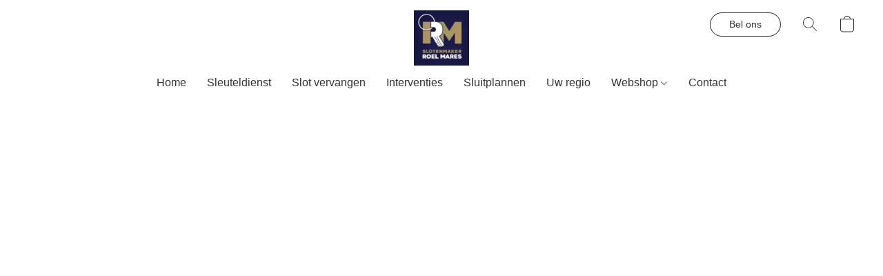

--- FILE ---
content_type: text/html;  charset=utf-8
request_url: https://deurslotenonline.be/products/Dag-en-nachtslot-PZ-KFV-521-p421367027
body_size: 18924
content:

<!doctype html>
<html id="ecwid_html" lang="nl">
<head>
	<meta charset="utf-8">
	<meta name="viewport"
		  content="height=device-height, width=device-width, initial-scale=1.0, maximum-scale=5.0, minimum-scale=1.0, viewport-fit=cover"/>
	<meta name="referrer" content="origin"/>
	<meta name="generator" content="ec-instant-site"/>
	<meta name="chrome" content="nointentdetection">

	<link rel="icon" type="image/png" sizes="32x32" href="https://dhgf5mcbrms62.cloudfront.net/65039762/global/RJbVpPI-192x192.png"><link rel="apple-touch-icon" href="https://dhgf5mcbrms62.cloudfront.net/65039762/global/RJbVpPI-180x180.png">

    <title>Dag- en nachtslot PZ - KFV 521</title><meta property="og:title" content="Dag- en nachtslot PZ - KFV 521" data-vmid="og:title"><meta property="og:image" content="https://d2j6dbq0eux0bg.cloudfront.net/images/65039762/2763978560.jpg" data-vmid="og:image"><meta property="og:image:secure_url" content="https://d2j6dbq0eux0bg.cloudfront.net/images/65039762/2763978560.jpg" data-vmid="og:image:secure_url"><meta property="twitter:title" content="Dag- en nachtslot PZ - KFV 521" data-vmid="twitter:title"><meta property="twitter:image" content="https://d2j6dbq0eux0bg.cloudfront.net/images/65039762/2763978560.jpg" data-vmid="twitter:image"><meta property="og:locale" content="en_US" data-vmid="og:locale"><meta property="twitter:card" content="summary_large_image" data-vmid="twitter:card"><meta property="og:type" content="website" data-vmid="og:type"><meta property="og:site_name" content="deurslotenonline.be" data-vmid="og:site_name"><meta name="description" content="Productinformatie Vierkante roestvrijstalen voorplaat - Voor europrofielcilinder - Voor houten beglaasde deuren - Kruknoot 8 mm vierkant - Asafstand 72 mm - Met hefboom - Vernikkelde dagschoot - Eentoerige vernikkelde nachtschoot - Open verzinkte slotkast - Sluitplaat meegeleverd. Algemene specificaties Materiaal voorplaat: RVS Asmaat: 72 mm Overige kenmerken: n.v.t."><meta property="og:description" content="Productinformatie Vierkante roestvrijstalen voorplaat - Voor europrofielcilinder - Voor houten beglaasde deuren - Kruknoot 8 mm vierkant - Asafstand 72 mm - Met hefboom - Vernikkelde dagschoot - Eentoerige vernikkelde nachtschoot - Open verzinkte slotkast - Sluitplaat meegeleverd. Algemene specificaties Materiaal voorplaat: RVS Asmaat: 72 mm Overige kenmerken: n.v.t." data-vmid="og:description"><meta property="twitter:description" content="Productinformatie Vierkante roestvrijstalen voorplaat - Voor europrofielcilinder - Voor houten beglaasde deuren - Kruknoot 8 mm vierkant - Asafstand 72 mm - Met hefboom - Vernikkelde dagschoot - Eentoerige vernikkelde nachtschoot - Open verzinkte slotkast - Sluitplaat meegeleverd. Algemene specificaties Materiaal voorplaat: RVS Asmaat: 72 mm Overige kenmerken: n.v.t." data-vmid="twitter:description"><link href="https://deurslotenonline.be/products/Dag-en-nachtslot-PZ-KFV-521-p421367027" hreflang="x-default" rel="alternate">

<link rel="manifest" href="/manifest.json" />
<meta name="theme-color" content="#FFFFFF" />
<meta http-equiv="x-dns-prefetch-control" content="on">

<link rel="preconnect" href="https://d34ikvsdm2rlij.cloudfront.net/vuega/static/2025/all" crossorigin/>
<link rel="dns-prefetch" href="https://d34ikvsdm2rlij.cloudfront.net/vuega/static/2025/all" crossorigin/>

<link rel="preconnect" href="//images.unsplash.com/" crossorigin/>
<link rel="dns-prefetch" href="//images.unsplash.com/" crossorigin/>

	<link rel="preconnect" href="https://dfvc2y3mjtc8v.cloudfront.net" crossorigin/>
	<link rel="dns-prefetch" href="https://dfvc2y3mjtc8v.cloudfront.net" crossorigin/>
	<link rel="preconnect" href="https://dhgf5mcbrms62.cloudfront.net" crossorigin/>
	<link rel="dns-prefetch" href="https://dhgf5mcbrms62.cloudfront.net" crossorigin/>
	<link rel="preconnect" href="https://d2gt4h1eeousrn.cloudfront.net" crossorigin/>
	<link rel="dns-prefetch" href="https://d2gt4h1eeousrn.cloudfront.net" crossorigin/>

<link rel="preconnect" href="//maps.googleapis.com" crossorigin/>
<link rel="dns-prefetch" href="//maps.googleapis.com" crossorigin/>

<meta property="og:url" content="https://deurslotenonline.be/products/Dag-en-nachtslot-PZ-KFV-521-p421367027" />
    <link rel="stylesheet" type="text/css" href="https://d34ikvsdm2rlij.cloudfront.net/vuega/static/2025/all/website/assets/website-hoovyri5.css" /><link rel="stylesheet" type="text/css" href="https://d34ikvsdm2rlij.cloudfront.net/vuega/static/2025/all/website/assets/HeaderTile-kxl9gblf.css" /><link rel="stylesheet" type="text/css" href="https://d34ikvsdm2rlij.cloudfront.net/vuega/static/2025/all/website/assets/style-coivxstf.css" /><link rel="stylesheet" type="text/css" href="https://d34ikvsdm2rlij.cloudfront.net/vuega/static/2025/all/website/assets/FooterTile-o064h2s2.css" /><link rel="stylesheet" type="text/css" href="https://d34ikvsdm2rlij.cloudfront.net/vuega/static/2025/all/website/assets/MontserratFont-4808z44a.css" />

<script>
	var viewportStyleEl = document.createElement('style');
	viewportStyleEl.appendChild(
		document.createTextNode(
			':root {' +
				'--vh: ' + window.innerHeight + ';' +
				'--vw: ' + window.innerWidth + ';' +
			'}'
		)
	);
	document.head.appendChild(viewportStyleEl);
</script>

		<script>
			var removeStaticIntervalId = setInterval(function () {
				if (typeof Ecwid !== "undefined") {
					var staticElement = document.querySelector('#static-html');
					if (staticElement && staticElement.parentNode) {
						staticElement.parentNode.removeChild(staticElement);
					}
					clearInterval(removeStaticIntervalId);
				}
			}, 100);
		</script>

        

		<link rel="canonical" href="https://deurslotenonline.be/products/Dag-en-nachtslot-PZ-KFV-521-p421367027"/>


    <!-- Global site tag (gtag.js) - Google Analytics - Maarten -->
<script async src="https://www.googletagmanager.com/gtag/js?id=UA-231296783-1">
<!-- Google tag (gtag.js) - SEA - Roel -->
<script async src="https://www.googletagmanager.com/gtag/js?id=AW-10902099235">
</script>
<script>
  window.dataLayer = window.dataLayer || [];
  function gtag(){dataLayer.push(arguments);}
  gtag('js', new Date());

  gtag('config', 'UA-231296783-1');
  gtag('config', 'AW-10902099235');
</script>
<!-- Google Tag Manager -->
<script>(function(w,d,s,l,i){w[l]=w[l]||[];w[l].push({'gtm.start':
new Date().getTime(),event:'gtm.js'});var f=d.getElementsByTagName(s)[0],
j=d.createElement(s),dl=l!='dataLayer'?'&l='+l:'';j.async=true;j.src=
'https://www.googletagmanager.com/gtm.js?id='+i+dl;f.parentNode.insertBefore(j,f);
})(window,document,'script','dataLayer','GTM-PWSWXS7R');</script>
<!-- End Google Tag Manager -->
</head>
<body id="ecwid_body"
	  class="starter-site disable-ecwid-loader">
<!-- Google Tag Manager -->
<!-- Not Configured -->
<!-- End Google Tag Manager -->
<script>
	showStore = true;
</script>
<script>
	window.assetsBaseUrl = "https://d34ikvsdm2rlij.cloudfront.net/vuega/static/2025/all/";
	window.initialState = "{\"context\":{\"previewMode\":false,\"isTemplatePreviewMode\":false,\"isStyleSettingsPreviewMode\":false,\"ssrRendered\":true,\"fromAdmin\":false,\"bucketUrls\":{\"au-syd\":\"https://dfvc2y3mjtc8v.cloudfront.net\",\"us-vir\":\"https://dhgf5mcbrms62.cloudfront.net\",\"eu-fra\":\"https://d2gt4h1eeousrn.cloudfront.net\"},\"heapScriptUrl\":\"https://d1tqsoh7s4xjz9.cloudfront.net/v2/i.min.js\",\"heapDomain\":\"https://ecomm.events\",\"page\":\"STORE\",\"appJsUrls\":[],\"appCssUrls\":[],\"appsPublicTokens\":{},\"appsPublicConfigs\":{},\"editSiteUrl\":\"https://my.kmoshops.be/edit-starter-site?ownerid=65039762&lang=nl&from_admin\",\"subscriptionData\":{\"channelId\":\"jkmoshops_tr\",\"channelType\":\"RESELLER\",\"isPaid\":true,\"isAllowNewCookieBanner\":true,\"maxPageNumber\":10,\"isMultilingualStoreFeatureEnabled\":true,\"isAdvancedDiscountsFeatureAvailable\":true,\"isBasicEcommerceFeatureEnabled\":true,\"siteMode\":\"ECOMMERCE\",\"isRichTextEditorEnabled\":true,\"isTemplateMarketFeatureEnabled\":false,\"isCustomCodeFeatureEnabled\":true,\"isAccessToControlPanel\":true,\"isStorefrontAgeConfirmationFeatureEnabled\":true,\"isAiSectionGenerationFeatureEnabled\":true,\"siteSnapshotAutosavingIntervalMinutes\":45,\"planName\":\"KMOSHOPS_PROFESSIONAL_1000_AM1\",\"planPeriod\":\"monthly\",\"isInstantSiteBrandingFooterEnabled\":false,\"isNewSystemSettingsFeatureEnabled\":false,\"isNewSystemSettingsUiFeatureEnabled\":true,\"isShowUpgradeBanner\":false,\"isInstantSiteV2BlogFeatureEnabled\":false},\"isHighPriorityLoadAssigned\":false,\"dataDogRumSettings\":{\"applicationId\":\"c44928be-5327-4643-86ca-bd00b67c66cb\",\"clientToken\":\"pub9dbf33e28dc152b76bde3d2999dfd2a0\",\"site\":\"us5.datadoghq.com\",\"service\":\"vuega-site-prod\",\"env\":\"prod\",\"version\":\"2025-38620-g133f673c69b034\",\"sessionSampleRate\":0.01,\"defaultPrivacyLevel\":\"mask-user-input\"},\"siteId\":65039762,\"serviceUrl\":\"https://vuega.ecwid.com\",\"clientIp\":\"18.222.134.31\"},\"page\":{\"pageList\":[{\"pageId\":\"home\",\"title\":\"Home\",\"urlPath\":\"/\",\"visible\":true,\"visibleHeader\":true,\"visibleFooter\":true,\"indexed\":true,\"tileIds\":[\"global\",\"gdpr-banner\",\"header-ZhsZNy\",\"cover-jsekXi\",\"image-text-YSM82H\",\"footer-8azeed\",\"feature-list-iX8mrE\",\"call-to-action-6eXiUs\",\"call-to-action-iZSXBr\"],\"createdTimestamp\":1698746087849},{\"pageId\":\"products\",\"title\":\"Storefront\",\"urlPath\":\"/products\",\"visible\":true,\"visibleHeader\":true,\"visibleFooter\":true,\"indexed\":true,\"tileIds\":[\"product-details\"],\"createdTimestamp\":1698746087858},{\"pageId\":\"custom-65039762-zoaCRQ\",\"title\":\"Contact\",\"urlPath\":\"/contact\",\"visible\":true,\"visibleHeader\":true,\"visibleFooter\":true,\"visibleAnnouncementBar\":true,\"seoTitle\":\"Contact - Slotenmaker Roel Marès\",\"seoDescription\":\"Neem snel en eenvoudig contact op met ons voor slotreparaties, autosleutels, sleutelplannen en interventies bij buitensluitingen. Wij staan 24/7 klaar om te helpen!\",\"indexed\":true,\"tileIds\":[\"location-PZ9jXw\",\"call-to-action-7mhXPa\",\"feature-list-bB8gwY\"],\"createdTimestamp\":1728554103776},{\"pageId\":\"custom-65039762-Ua9QNK\",\"title\":\"Sluitplannen\",\"urlPath\":\"/sluitplannen\",\"visible\":true,\"visibleHeader\":true,\"visibleFooter\":true,\"visibleAnnouncementBar\":true,\"seoTitle\":\"Sluitplannen - Slotenmaker Roel Marès\",\"seoDescription\":\"Wij ontwerpen en implementeren op maat gemaakte sluitplannen voor bedrijven, appartementen en instellingen. Eén sleutel voor meerdere deuren, eenvoudig beheer en optimale veiligheid. \",\"indexed\":true,\"tileIds\":[\"image-text-isun3G\",\"call-to-action-4vp44G\",\"text-n54GSC\",\"image-text-jarRgg\"],\"createdTimestamp\":1728647984509},{\"pageId\":\"custom-65039762-5YCiCC\",\"title\":\"Sleuteldienst\",\"urlPath\":\"/sleuteldienst\",\"visible\":true,\"visibleHeader\":true,\"visibleFooter\":true,\"visibleAnnouncementBar\":true,\"seoTitle\":\"Sleuteldienst - Slotenmaker Roel Marès\",\"seoDescription\":\"Snelle en nauwkeurige duplicatie van sleutels, inclusief autosleutels en veiligheidssleutels. Moderne machines, klaar terwijl u wacht. \",\"indexed\":true,\"tileIds\":[\"image-text-rwrTVK\",\"call-to-action-Bc8Fq5\",\"feature-list-LyNrmt\",\"call-to-action-3g8Bds\"],\"createdTimestamp\":1728648461231},{\"pageId\":\"custom-65039762-Vw6Suh\",\"title\":\"Slot vervangen\",\"urlPath\":\"/slot-vervangen\",\"visible\":true,\"visibleHeader\":true,\"visibleFooter\":true,\"visibleAnnouncementBar\":true,\"seoTitle\":\"Slot vervangen - Slotenmaker Roel Marès\",\"seoDescription\":\"Problemen met uw deur, raam of schuifraam? Wij repareren kapotte sloten of vervangen ze indien nodig. Snelle en vakkundige service voor een soepel werkend slot.\",\"indexed\":true,\"tileIds\":[\"image-text-mqugWU\",\"call-to-action-R6USsi\",\"feature-list-DpRsB6\",\"text-gLVCXZ\",\"call-to-action-JWKtTz\"],\"createdTimestamp\":1728648799327},{\"pageId\":\"custom-65039762-et6mFj\",\"title\":\"Interventies\",\"urlPath\":\"/interventies\",\"visible\":true,\"visibleHeader\":true,\"visibleFooter\":true,\"visibleAnnouncementBar\":true,\"seoTitle\":\"Interventies - Slotenmaker Roel Marès\",\"seoDescription\":\"Buitengesloten? Geen zorgen! Wij helpen u snel weer binnen in uw huis of eigendom. 24/7 beschikbaar voor directe interventies bij verloren of vergeten sleutels.\",\"indexed\":true,\"tileIds\":[\"image-text-eLKC8e\",\"call-to-action-CkH3eQ\",\"feature-list-dw2UyR\",\"text-RxgwhG\"],\"createdTimestamp\":1728648986164},{\"pageId\":\"custom-65039762-kcWtjJ\",\"title\":\"Slotenmaker in uw regio\",\"urlPath\":\"/slotenmaker-in-uw-regio\",\"visible\":true,\"visibleHeader\":true,\"visibleFooter\":true,\"visibleAnnouncementBar\":true,\"seoTitle\":\"Slotenmaker in uw regio\",\"seoDescription\":\"Met jarenlange ervaring en een snelle service staan wij klaar om klanten in nabijgelegen steden zoals Borgloon, Tongeren, Sint-Truiden, Alken, Heers, Wellen, Kortessem, Hoeselt, Diepenbeek, Hasselt en omstreken te helpen\",\"indexed\":true,\"tileIds\":[\"image-text-rx7bzX\",\"call-to-action-pHSLG8\",\"call-to-action-sopmcX\",\"call-to-action-fKJgb6\"],\"createdTimestamp\":1733839860521},{\"pageId\":\"category\",\"title\":\"Category\",\"urlPath\":\"/category\",\"visible\":true,\"visibleHeader\":true,\"visibleFooter\":true,\"visibleAnnouncementBar\":true,\"indexed\":true,\"tileIds\":[\"storefront-category\"],\"createdTimestamp\":1760320403787},{\"pageId\":\"product\",\"title\":\"Product\",\"urlPath\":\"/product\",\"visible\":true,\"visibleHeader\":true,\"visibleFooter\":true,\"visibleAnnouncementBar\":true,\"indexed\":true,\"tileIds\":[\"storefront-product\"],\"createdTimestamp\":1760320404075}],\"pageSettings\":{\"tilesVisibility\":{\"visibleAnnouncementBar\":true,\"visibleHeader\":true,\"visibleFooter\":true},\"pageType\":\"STORE\"}},\"base\":{\"playingVideosInWebsite\":[],\"burgerMenuOpened\":false,\"searchPanelOpened\":false,\"visibleTranslationLanguages\":[\"nl\"],\"sideBarType\":\"\",\"isFullPreviewEnabled\":false,\"menuOpenIds\":{},\"menuOpenRequestedByTile\":{}},\"translation\":{\"websiteTranslations\":{\"Block.FeaturedProduct.Blank.title\":\"Productnaam\",\"Language.id\":\"Indonesisch\",\"Block.EmbedCustomCode.Blank.placeholder\":\"Wijzigingen worden weergegeven wanneer de site wordt gepubliceerd\",\"Language.tr_iso\":\"TR\",\"Language.zh_CN\":\"Chinees vereenvoudigd\",\"Footer.CookieSettings\":\"Cookie-instellingen\",\"SocialIcon.apple_music.title\":\"Apple Music\",\"Language.hu\":\"Hongaars\",\"Dialog.TrackingConsent.AcceptAll.button\":\"Alle cookies accepteren\",\"Language.hr\":\"Kroatisch\",\"Language.zh_TW\":\"Chinees traditioneel\",\"Block.Video.Content.VideoUploaded.Title.ADA.context\":\"Weergeefbare titel van deze video is {title}\",\"Language.hy\":\"Armeens\",\"SocialIcon.linkedin.title\":\"LinkedIn\",\"Language.cs_iso\":\"CS\",\"Footer.CookieSettings.ADA.context\":\"Geavanceerde cookie-instellingen openen in een nieuw tabblad\",\"Footer.PoweredByLightspeed\":\"Powered by Lightspeed\",\"SocialIcon.twitter.title\":\"X (voorheen Twitter)\",\"Footer.CookieSettings.Analytics\":\"Analytische en essentiële cookies toestaan\",\"Footer.ReportAbuse\":\"Rapporteer misbruik\",\"Block.Video.Content.VideoUpload.Blank.placeholder\":\"Uw video wordt hier weergegeven\",\"Dialog.TrackingConsent.description_vol2\":\"We gebruiken cookies en soortgelijke technologieën om uw voorkeuren te onthouden, de effectiviteit van onze campagnes te meten en gedepersonaliseerde gegevens te analyseren voor het verbeteren van de prestaties van onze site. Als u kiest voor \\\"Accepteren\\\", stemt u in met het gebruik van alle cookies. Klik op \\\"Instellingen voor Cookies\\\" om uw voorkeuren in te stellen. U kunt de voorkeuren voor cookies op elk moment wijzigen door onderin de site te klikken op Mijn Account → Toestemming voor cookies.\",\"NavigationMenu.Account\":\"Mijn account\",\"SocialIcon.instagram.title\":\"Instagram\",\"SEO.StoreTitle\":\"Producten\",\"Location.GetDirections.action\":\"Routebeschrijving\",\"Language.ca_iso\":\"CA\",\"Pricing.NameYourPrice\":\"Gratis of eigen prijs\",\"Dialog.TrackingConsent.Settings.Selected.button\":\"Selectie toestaan\",\"ContactForm.EmailField.error_invalid\":\"Ongeldige notatie van e-mailadres\",\"Block.CategoryCollection.Blank.placeholder\":\"Uw categorie wordt hier weergegeven\",\"ContactForm.Submit.error\":\"Kon het bericht niet verzenden. Probeer het later opnieuw.\",\"Language.fi_iso\":\"FI\",\"Language.is\":\"IJslands\",\"Language.zh_CN_iso\":\"ZH (CN)\",\"ProductDetails.badge.preorder\":\"Vooruitbestellen\",\"Language.it\":\"Italiaans\",\"Language.no_iso\":\"NO\",\"Language.zh\":\"Chinees vereenvoudigd\",\"Language.de_CH_iso\":\"DE (CH)\",\"Block.ContactInfo.Email.button\":\"E-mail ons\",\"CommonLabel.NextTab.Icon.ADA.context\":\"Schakelen naar tabblad {count} van {countAll}\",\"CommonLabel.PrevSlideArrow.Button.ADA.context\":\"Naar volgende dia\",\"Header.Menu.Close.action\":\"Sluiten\",\"Language.ja\":\"Japans\",\"OutOfStock.label\":\"Niet op voorraad\",\"Common.FreeShipping.text\":\"Gratis\",\"ADA.Search.duplicate\":\"Zoeken op website\",\"Dialog.TrackingConsent.Settings.OnlyEssential.button\":\"Alleen essentiële toestaan\",\"Language.he_iso\":\"HE\",\"Language.gl\":\"Galicisch\",\"Language.es_iso\":\"ES\",\"Language.fr\":\"Frans\",\"Footer.PoweredBy.wl_safe\":\"Powered by {brand}\",\"ADA.Menu.Mobile\":\"Menu website\",\"Block.FeaturedProduct.DemoContent.Price\":\"199,99\",\"CommonLabel.SkipToMainContent.Button.ADA.context\":\"Doorgaan naar hoofdinhoud\",\"Mail.AbuseReport.body\":\"SID {storeId}, {storeUrl}\",\"ADA.Cart\":\"Ga naar winkelwagen\",\"Language.mn_iso\":\"MN\",\"ShowAllProducts.Button\":\"Alle producten weergeven\",\"ContactsWidget.OpenMessenger.Browser.button\":\"Openen in browser\",\"Dialog.TrackingConsent.description.duplicate\":\"We gebruiken cookies en soortgelijke technologieën om uw voorkeuren te onthouden en ervoor te zorgen dat u blijft aangemeld (\\\"essentiële\\\" cookies), en om de effectiviteit van onze campagnes te meten en gedepersonaliseerde gegevens te analyseren voor het verbeteren van de prestaties van onze site (\\\"niet-essentiële\\\" cookies). Als u kiest voor \\\"Accepteer alleen essentiële cookies\\\", stemt u in met het gebruik van alleen technisch noodzakelijke cookies. Door \\\"Accepteer alle cookies\\\" te kiezen, stemt u in met het gebruik van alle cookies. U kunt de voorkeuren voor cookies op elk moment wijzigen door onderin de site te klikken op \\\"Cookie-instellingen\\\". \",\"Language.mr_iso\":\"MR\",\"Language.he\":\"Hebreeuws\",\"Language.lt_iso\":\"LT\",\"Language.nl_iso\":\"NL\",\"Language.ro_iso\":\"RO\",\"SoldOut.label\":\"Uitverkocht\",\"Footer.PoweredBy.ADA.context\":\"Informatie over de websitebouwer openen in een nieuw tabblad\",\"EmptyState.RootCategories.title\":\"Uw hoofdcategorieën worden hier getoond\",\"ProductDetails.Preorder.button\":\"Vooruitbestellen\",\"Language.id_iso\":\"ID\",\"NavigationMenu.ProductSearch\":\"Producten zoeken\",\"Legal.IncludedTaxList\":\"Prijs incl.\",\"Block.CategoryCollection.ProductNumber.Many\":\"{productCount} producten\",\"Block.ContactInfo.WhatsApp.button\":\"Chat op WhatsApp\",\"Location.Map.NoCookieConsent.action\":\"Accepteer cookies\",\"Dialog.TrackingConsent.ViewPolicy.ADA.context\":\"Meer informatie over het privacybeleid in een nieuw tabblad\",\"SocialIcon.facebook.title\":\"Facebook\",\"Block.Video.VideoUpload.Preview\":\"Uw video\",\"ADA.Search\":\"Zoeken op website\",\"Language.mn\":\"Mongools\",\"Language.mk\":\"Macedonisch\",\"SocialIcon.viber.title\":\"Viber\",\"Language.lv_iso\":\"LV\",\"CommonLabel.NextSlideArrow.Button.ADA.context\":\"Naar volgende dia\",\"SocialIcon.line.title\":\"Line\",\"Language.mr\":\"Marathi\",\"Language.ko_iso\":\"KO\",\"Language.gl_iso\":\"GL\",\"Language.fil_iso\":\"FIL\",\"Language.ms\":\"Maleisisch\",\"Language.ru_iso\":\"RU\",\"Block.CategoryProducts.WebSiteContent.Price\":\"Beschikbaar:\",\"Dialog.TrackingConsent.title\":\"Privacy verklaring\",\"Language.lv\":\"Lets\",\"Language.th_iso\":\"TH\",\"NavigationMenu.More\":\"Meer…\",\"ADA.Search.placeholder\":\"Voer hier uw zoekopdracht in\",\"Block.FeaturedProduct.Blank.placeholder\":\"Uw product wordt hier weergegeven\",\"Dialog.Showroom.TrackingConsent.Settings.Analytics.description\":\"Toestemming voor cookies die worden gebruikt voor analyses, zoals Google Analytics en de interne statistieken van de website.\",\"Language.de_iso\":\"DE\",\"Dialog.TrackingConsent.AcceptEssential.button\":\"Alleen essentiële cookies accepteren\",\"ProductList.lowest_price_days_few\":\"Laagste prijs in {count} dagen: {price}\",\"SocialIcon.wechat.title\":\"WeChat\",\"Footer.CookieSettings.accept\":\"Cookies toestaan\",\"Language.is_iso\":\"IS\",\"SocialIcon.threads.title\":\"Threads\",\"SocialIcon.whatsapp.title\":\"WhatsApp\",\"Language.el_iso\":\"EL\",\"Legal.TaxExemptBusiness.DE\":\"Btw wordt niet in rekening gebracht (kleine ondernemer § 19 UStG)\",\"ProductList.lowest_price_days_other\":\"Laagste prijs in {count} dagen: {price}\",\"Language.no\":\"Noors\",\"NavigationMenu.Cart\":\"Winkelmandje\",\"CustomerReviews.Image.Close.Button.ADA.context\":\"Klantbeoordelingsafbeelding sluiten\",\"Language.nl\":\"Nederlands\",\"Block.LogoGallery.Content.Blank.placeholder\":\"Uw logo wordt hier weergegeven\",\"Language.ar_iso\":\"AR\",\"ADA.Cart.duplicate\":\"Ga naar uw winkelwagen\",\"Language.eu_iso\":\"EU\",\"Language.fr_CA\":\"Frans (Canada)\",\"Language.sl_iso\":\"SL\",\"ProductList.lowest_price_days_many\":\"Laagste prijs in {count} dagen: {price}\",\"Header.Brands.PopularBrands\":\"Populaire merken\",\"ViewProduct.Showroom.button\":\"Product weergeven\",\"Language.pt_iso\":\"PT\",\"Block.FeaturedProduct.Blank.description\":\"Beschrijf wat uw product bijzonder maakt. Concentreer u op de essentie en laat een accentfoto de details vertellen.\",\"Language.be_iso\":\"BE\",\"Language.ja_iso\":\"JA\",\"Language.ko\":\"Koreaans\",\"Language.da_iso\":\"DA\",\"ADA.Mail.Showroom\":\"Neem contact op met het bedrijf via e-mail\",\"ProductDetails.Ribbon.sample\":\"Voorbeeldproduct\",\"Header.Cart\":\"Winkelwagen\",\"Mail.AbuseReport.Showroom.subject\":\"Klacht tegen website: ID {storeId}\",\"Block.HiddenSection.label\":\"Verborgen sectie\",\"SocialIcon.spotify.title\":\"Spotify\",\"Language.pt_BR\":\"Portugees Braziliaans\",\"Dialog.TrackingConsent.description_new\":\"We gebruiken cookies en soortgelijke technologieën om uw voorkeuren te onthouden en ervoor te zorgen dat u blijft aangemeld (\\\"essentiële\\\" cookies) en om de effectiviteit van onze campagnes te meten en gedepersonaliseerde gegevens te analyseren voor het verbeteren van de prestaties van onze site (\\\"niet-essentiële\\\" cookies). Als u kiest voor \\\"Alle cookies accepteren\\\", stemt u in met het gebruik van alle cookies. Klik op \\\"Instellingen voor Cookies\\\" om uw voorkeuren in te stellen. U kunt de voorkeuren voor cookies op elk moment wijzigen door onderin de site te klikken op Mijn Account → Toestemming voor cookies.\",\"Language.et_iso\":\"ET\",\"SitePreviewBanner.title\":\"Voorbeeld van uw site\",\"ContactsWidget.OpenMessenger.Mobile.button\":\"Mobiele app openen\",\"Dialog.TrackingConsent.Settings.Essential.description\":\"Verplichte websitecookies, zoals beveiligingscookies. De toestemming voor essentiële cookies kan niet worden ingetrokken.\",\"ADA.Search.placeholder.duplicate\":\"Voer hier in wat u zoekt\",\"Language.ka\":\"Georgisch\",\"CommonLabels.Decline.button\":\"Afwijzen\",\"SocialIcon.twitch.title\":\"Twitch\",\"Block.CategoryProducts.Ribbon.Product.placeholder\":\"Lint\",\"ADA.Account\":\"Ga naar uw account\",\"Block.ContactInfo.Phone.button\":\"Bel ons\",\"CategoryProducts.Slider.FirstDash.ADA.context\":\"Naar begin van productenlijst\",\"CommonLabels.Accept.button\":\"Accepteren\",\"Language.lt\":\"Litouws\",\"Language.hr_iso\":\"HR\",\"Legal.ShippingCostTerms\":\"Verzendkosten\",\"Legal.ShippingExclusivePrice\":\"Exclusief verzendingskosten\",\"Location.Map.Shown.ADA.context\":\"Kaart met een locatiespeld\",\"Block.ContactInfo.Facebook.button\":\"Chat op Facebook\",\"Language.sq_iso\":\"SQ\",\"Legal.TaxExemptBusiness.AT\":\"Btw wordt niet in rekening gebracht (kleine ondernemer § 6 UStG)\",\"ADA.Phone.Showroom\":\"Bel het telefoonnummer van het bedrijf\",\"Dialog.TrackingConsent.AboutUs.action\":\"Meer informatie over ons\",\"Header.Phone\":\"Telefoonnummer\",\"Common.ExcludingShipping.text\":\"Excl.\",\"Dialog.TrackingConsent.AboutUs.ADA.context\":\"Meer informatie over de winkel in een nieuw tabblad\",\"SocialIcon.youtube.title\":\"YouTube\",\"ADA.Mail.duplicate\":\"Schrijf een e-mail naar de winkel\",\"AgeConfirmation.DefaultText.description\":\"Om deze website te bekijken, moet u bevestigen dat u de wettelijke leeftijd hebt bereikt.\",\"Footer.CookieSettings.Personalization\":\"Personaliserings- en essentiële cookies toestaan\",\"Language.zh_iso\":\"ZH\",\"ContactForm.Submit.success\":\"Uw bericht is verzonden\",\"Location.Map.NoCookieConsent.description\":\"Om de kaart te kunnen bekijken, moet u instemmen met het gebruik van cookies\",\"Header.Search.placeholder\":\"Zoeken\",\"Language.sk_iso\":\"SK\",\"Mail.AbuseReport.Showroom.body\":\"ID {storeId}, {storeUrl}\",\"Test_ECWID_117315\":\"Test_ECWID_117315\",\"Block.ContactInfo.Viber.button\":\"Chat op Viber\",\"Dialog.TrackingConsent.Settings.Accept.button\":\"Accepteren\",\"Dialog.TrackingConsent.Settings.Personalization.description\":\"Toestemming voor cookies die instellingen onthouden om de bezoekerservaring te verbeteren. Bijvoorbeeld: een indicatie dat u een pop-upvenster heeft afgewezen.\",\"AgeConfirmation.DefaultText.Confirm.button\":\"Ik ben 21 of ouder\",\"Location.Map.NoCookieConsent\":\"Google Maps gebruikt cookies om interactieve kaarten te laden en uw voorkeuren te onthouden. Om de kaart te kunnen bekijken, moet u instemmen met het gebruik van cookies.\",\"Location.Map.NoCookieConsent.more_info\":\"Meer informatie over het gebruik van cookies:\",\"SocialIcon.messenger.title\":\"Facebook Messenger\",\"Header.Menu\":\"Menu\",\"SocialIcon.vkontakte.title\":\"VK\",\"Language.de_CH\":\"Duits (Zwitserland)\",\"Language.ro\":\"Roemeens\",\"Dialog.TrackingConsent.description\":\"We gebruiken cookies en soortgelijke technologieën om uw voorkeuren te onthouden en ervoor te zorgen dat u blijft aangemeld (\\\"essentiële\\\" cookies), en om de effectiviteit van onze campagnes te meten en gedepersonaliseerde gegevens te analyseren voor het verbeteren van de prestaties van onze site (\\\"niet-essentiële\\\" cookies). Als u kiest voor \\\"Accepteer alleen essentiële cookies\\\", stemt u in met het gebruik van alleen technisch noodzakelijke cookies. Door \\\"Accepteer alle cookies\\\" te kiezen, stemt u in met het gebruik van alle cookies. U kunt de voorkeuren voor cookies op elk moment wijzigen door onderin de site te klikken op \\\"Cookie-instellingen\\\".\",\"Mail.AbuseReport.subject\":\"Klacht tegen winkel: SID {storeId}\",\"Block.ContactInfo.Telegram.button\":\"Chat op Telegram\",\"Language.bg\":\"Bulgaars\",\"Footer.Language\":\"Taal:\",\"Language.be\":\"Wit-Russische\",\"Language.ru\":\"Russisch\",\"Block.ContactInfo.WeChat.button\":\"Chat op WeChat\",\"Language.sv_iso\":\"SV\",\"Language.ms_iso\":\"MS\",\"Language.ar\":\"Arabisch\",\"AgeConfirmation.DefaultText.title\":\"Bent u 21 jaar of ouder?\",\"ADA.GoogleMap.duplicate\":\"Locatie op Google Maps\",\"ContactForm.PhoneField.error_invalid\":\"Ongeldige notatie van telefoonnummer\",\"Language.fr_iso\":\"FR\",\"Location.Map.Background.ADA.context\":\"Hier wordt de kaart weergegeven wanneer cookies worden geaccepteerd\",\"SocialIcon.snapchat.title\":\"Snapchat\",\"Subscriptions.SubscribeAndSave.ribbon\":\"Abonneer u en bespaar {discount}%\",\"Footer.EcwidByLightspeed\":\"Ecwid by Lightspeed\",\"Block.ContactInfo.Line.button\":\"Chat op Line\",\"ContactForm.Submit.in_progress\":\"Verzenden\",\"Dialog.TrackingConsent.Settings.Personalization\":\"Personalisering\",\"Language.uk_iso\":\"UA\",\"Block.Video.Content.VideoUpload.SupportedPlatforms.placeholder\":\"Ondersteunde platformen\",\"Dialog.TrackingConsent.Settings.Analytics.description\":\"Toestemming voor cookies die worden gebruikt voor analyses, zoals Google Analytics en de interne statistieken van de winkel.\",\"SocialIcon.telegram.title\":\"Telegram\",\"BuyNow.button\":\"Koop nu\",\"Language.zh_TW_iso\":\"ZH (TW)\",\"CustomerReviews.ReadMore.button\":\"Meer lezen\",\"Header.Email\":\"E-mailadres\",\"Language.it_iso\":\"IT\",\"Language.pl\":\"Pools\",\"Language.sr_iso\":\"SR\",\"Header.Account\":\"Mijn account\",\"ADA.Phone\":\"Bel het telefoonnummer van de winkel\",\"CustomerReviews.Image.Open.Button.ADA.context\":\"Klantbeoordelingsafbeelding openen in een nieuw tabblad\",\"EmptyState.FeaturedProducts.title\":\"Uw uitgelichte producten worden hier getoond\",\"Header.Search\":\"Zoeken\",\"Language.es_419\":\"Spaans (Latijns-Amerika)\",\"MobileView.Preview.Section.title\":\"Gedeelte:\",\"Language.pt\":\"Portugees\",\"Notice.TrackingConsent.CookieSettings.ADA.context\":\"Geavanceerde cookie-instellingen openen\",\"Cover.NextTab.Icon.ADA.context\":\"Naar volgende onderdeel bladeren\",\"FooterHeader.SiteLanguage.Dropdown.ADA.context\":\"Taal van website wijzigen\",\"ContactForm.RequiredField.error\":\"Dit veld mag niet leeg zijn\",\"CommonLabel.NextSlideMarker.Button.ADA.context\":\"Naar dia {count} van {countAll}\",\"EmptyState.RootCategories.Cards.placeholder\":\"Categorienaam\",\"Language.vi_iso\":\"VI\",\"Dialog.TrackingConsent.Settings.button\":\"Cookie-instellingen\",\"Language.ka_iso\":\"KA\",\"Location.Map.NoCookieConsent.title\":\"Google Maps gebruikt cookies om interactieve kaarten te laden en uw voorkeuren te onthouden.\",\"Language.es_419_iso\":\"ES (LA)\",\"Language.mk_iso\":\"MK\",\"CategoryProducts.Slider.ThirdDash.ADA.context\":\"Naar eind van productenlijst\",\"NavigationMenu.AllCategories\":\"Alle categorieën\",\"Language.en\":\"Engels\",\"Language.el\":\"Grieks\",\"AgeConfirmation.DefaultText.Deny.button\":\"Ik ben jonger dan 21\",\"Language.fr_CA_iso\":\"FR (CA)\",\"Language.fil\":\"Filipijns\",\"Language.uk\":\"Oekraïens\",\"Dialog.TrackingConsent.Settings.Essential\":\"Essentieel (altijd toegestaan)\",\"Language.cy_iso\":\"CY\",\"Common.ShippingCosts.link\":\"verzending\",\"Language.fa\":\"Perzisch\",\"Language.hu_iso\":\"HU\",\"ProductList.lowest_price_days_one\":\"Laagste prijs in {count} dag: {price}\",\"Language.fa_iso\":\"FA\",\"Language.fi\":\"Fins\",\"OnSale.label\":\"Aanbieding\",\"ADA.Mail\":\"Schrijf een e-mail naar de winkel\",\"SkipToMainContent.Button\":\"Doorgaan naar hoofdinhoud\",\"Language.pl_iso\":\"PL\",\"SitePreviewBanner.Edit.button\":\"Site bewerken\",\"Language.eu\":\"Baskisch\",\"Block.Video.Content.VideoUploaded.Author.Button.ADA.context\":\"Weergeefbare auteur van deze video is {name}\",\"Language.es\":\"Spaans\",\"SocialIcon.discord.title\":\"Discord\",\"ContactForm.RequiredField.label\":\"Verplicht veld\",\"Header.ViewAll\":\"Alles bekijken\",\"Language.et\":\"Estlands\",\"Block.CategoryCollection.ProductNumber.plural\":\"Producten: {number}\",\"Block.ContactInfo.iMessage.button\":\"Stuur een iMessage\",\"Dialog.TrackingConsent.ViewPolicy.action\":\"Meer informatie in ons Privacybeleid\",\"Language.en_iso\":\"EN\",\"Language.vi\":\"Vietnamees\",\"SocialIcon.yelp.title\":\"Yelp!\",\"Footer.CookieSettings.decline\":\"Cookies niet toestaan, tenzij technisch nodig\",\"Subscriptions.FirstPayment\":\"Eerste betaling: {amount}\",\"Block.Video.Content.VideoUploaded.Play.Button.ADA.context\":\"Video afspelen\",\"Block.Video.VideoUpload.Preview2\":\"Video 2\",\"Block.Video.VideoUpload.Preview3\":\"Video 3\",\"Footer.PoweredBy\":\"Gemaakt met\",\"Block.Video.VideoUpload.Preview4\":\"Video 4\",\"Language.ca\":\"Catalaans\",\"Language.sq\":\"Albanees\",\"Language.sr\":\"Servisch\",\"CustomerReviews.StarRating.ADA.context\":\"Sterrenbeoordeling door de klant is {count} van {countAll}\",\"Language.sv\":\"Zweeds\",\"ADA.Phone.duplicate\":\"Bel het telefoonnummer van de winkel\",\"Block.CategoryProducts.Blank.Product.placeholder\":\"Uw product wordt hier weergegeven\",\"ProductList.lowest_price_days_two\":\"Laagste prijs in {count} dagen: {price}\",\"Dialog.TrackingConsent.Settings.Analytics\":\"Analyses\",\"Language.hy_iso\":\"HY\",\"SocialIcon.tiktok.title\":\"TikTok\",\"Language.sk\":\"Slowaaks\",\"Language.sl\":\"Sloveens\",\"ADA.GoogleMap\":\"Locatie op Google Maps\",\"CategoryProducts.Slider.SecondDash.ADA.context\":\"Naar midden van productenlijst\",\"Block.Video.VideoUpload.Preview1\":\"Video 1\",\"Language.bg_iso\":\"BG\",\"EmptyState.FeaturedProducts.Cards.placeholder\":\"Productnaam\",\"Dialog.Showroom.TrackingConsent.AboutUs.ADA.context\":\"Meer informatie over de website in een nieuw tabblad\",\"Language.da\":\"Deens\",\"Language.de\":\"Duits\",\"Language.tr\":\"Turks\",\"Dialog.TrackingConsent.Settings.Decline.button\":\"Afwijzen\",\"Footer.ReportAbuse.ADA.context\":\"Misbruik melden in een nieuw tabblad\",\"ProductList.lowest_price\":\"Laagste prijs in 30 dagen: {price}\",\"ProductDetails.SKU\":\"SKU: {Identifier}\",\"Block.ContactInfo.BusinessLocation.button\":\"Bekijk bedrijfslocatie\",\"Block.CategoryCollection.ProductNumber.One\":\"1 product\",\"Language.cs\":\"Tsjechisch\",\"SocialIcon.pinterest.title\":\"Pinterest\",\"Language.pt_BR_iso\":\"PT (BR)\",\"Language.th\":\"Thais\",\"Block.ContactInfo.Instagram.button\":\"Chat op Instagram\",\"Language.cy\":\"Welsh\"},\"languageTranslations\":{\"nl\":{\"Language.en\":\"Engels\",\"Language.nl\":\"Nederlands\"},\"en\":{\"Language.en\":\"English\",\"Language.nl\":\"Dutch\"}}},\"profile\":{\"profile\":{\"siteId\":65039762,\"locale\":\"nl\",\"storeName\":\"deurslotenonline.be\",\"tracking\":{\"googleUniversalAnalyticsId\":\"G-EW8YH140JZ\",\"heapEnabled\":true},\"countryCode\":\"BE\",\"storeClosed\":true,\"storeSuspended\":false,\"hideSitePublishedModal\":true,\"isTemplateSite\":false,\"siteUrl\":\"https://deurslotenonline.be\",\"hideEcwidLinks\":true,\"enabledLanguages\":[\"nl\"],\"enableIps\":[\"\"],\"latestPublishTimestamp\":1760018734,\"createdTimestamp\":1630929317,\"previewTemplateInsideEditor\":false,\"featureFlags\":{\"isPagesEnabled\":true,\"siteMode\":\"ECOMMERCE\",\"siteDisplayCondition\":\"DEFAULT\",\"isBasicEcommerceEnabled\":true,\"isNewSystemSettingsEnabled\":false,\"isNewSystemSettingsUIEnabled\":true,\"isRichTextEditorEnabled\":true,\"isTemplateMarketFeatureEnabled\":false,\"isCustomCodeFeatureEnabled\":true,\"instantSiteSectionFeedbackUrl\":\"\",\"isMenuItemBrandsDropdownEnabled\":true,\"isStorefrontAgeConfirmationFeatureEnabled\":true,\"isStorefrontCustomizationEnabled\":true,\"isInstantSiteBrandingFooterEnabled\":false,\"isTextsAiGenEnabledForTextTile\":false,\"isShowUpgradeBanner\":false,\"isStorefrontJsApiInInstantSiteEnabled\":true,\"isInstantSiteV2BlogFeatureEnabled\":false},\"isDraftChanged\":false}},\"tile\":{\"tileList\":[{\"id\":\"header-ZhsZNy\",\"type\":\"HEADER\",\"role\":\"BLOCK\",\"sourceId\":\"default_000\",\"content\":{\"logo\":{\"type\":\"IMAGE\",\"text\":\"Uw sitenaam\",\"image\":{\"bucket\":\"eu-fra\",\"borderInfo\":{\"homogeneity\":true,\"color\":{\"r\":24,\"g\":23,\"b\":67,\"a\":255}},\"set\":{\"webp-600x600\":{\"url\":\"65039762/header-ZhsZNy/DYEgJLv-600x600.webp\",\"width\":600,\"height\":600},\"cropped-default-100x200\":{\"url\":\"65039762/header-ZhsZNy/DYEgJLv-100x200.png\",\"width\":100,\"height\":200},\"default-200x200\":{\"url\":\"65039762/header-ZhsZNy/DYEgJLv-200x200.png\",\"width\":200,\"height\":200},\"default-600x600\":{\"url\":\"65039762/header-ZhsZNy/DYEgJLv-600x600.png\",\"width\":600,\"height\":600},\"cropped-default-1000x2000\":{\"url\":\"65039762/header-ZhsZNy/DYEgJLv-1000x2000.png\",\"width\":667,\"height\":1334},\"cropped-webp-100x200\":{\"url\":\"65039762/header-ZhsZNy/DYEgJLv-100x200.webp\",\"width\":100,\"height\":200},\"webp-200x200\":{\"url\":\"65039762/header-ZhsZNy/DYEgJLv-200x200.webp\",\"width\":200,\"height\":200},\"cropped-webp-500x1000\":{\"url\":\"65039762/header-ZhsZNy/DYEgJLv-500x1000.webp\",\"width\":500,\"height\":1000},\"default-1200x1200\":{\"url\":\"65039762/header-ZhsZNy/DYEgJLv-1200x1200.png\",\"width\":1200,\"height\":1200},\"cropped-default-500x1000\":{\"url\":\"65039762/header-ZhsZNy/DYEgJLv-500x1000.png\",\"width\":500,\"height\":1000},\"webp-2000x2000\":{\"url\":\"65039762/header-ZhsZNy/DYEgJLv-2000x2000.webp\",\"width\":1334,\"height\":1334},\"default-2000x2000\":{\"url\":\"65039762/header-ZhsZNy/DYEgJLv-2000x2000.png\",\"width\":1334,\"height\":1334},\"webp-1200x1200\":{\"url\":\"65039762/header-ZhsZNy/DYEgJLv-1200x1200.webp\",\"width\":1200,\"height\":1200},\"cropped-webp-1000x2000\":{\"url\":\"65039762/header-ZhsZNy/DYEgJLv-1000x2000.webp\",\"width\":667,\"height\":1334}}}},\"menu\":{\"items\":[{\"id\":\"h0001\",\"title\":\"Home\",\"type\":\"GO_TO_PAGE\",\"pageIdForNavigate\":\"home\"},{\"id\":\"VMP9a\",\"title\":\"Sleuteldienst\",\"type\":\"GO_TO_PAGE\",\"pageIdForNavigate\":\"custom-65039762-5YCiCC\"},{\"id\":\"Tm9Dr\",\"title\":\"Slot vervangen\",\"type\":\"GO_TO_PAGE\",\"pageIdForNavigate\":\"custom-65039762-Vw6Suh\"},{\"id\":\"jRR0R\",\"title\":\"Interventies\",\"type\":\"GO_TO_PAGE\",\"pageIdForNavigate\":\"custom-65039762-et6mFj\"},{\"id\":\"t2ynZ\",\"title\":\"Sluitplannen\",\"type\":\"GO_TO_PAGE\",\"pageIdForNavigate\":\"custom-65039762-Ua9QNK\"},{\"id\":\"nX2VZ\",\"title\":\"Uw regio\",\"type\":\"GO_TO_PAGE\",\"pageIdForNavigate\":\"custom-65039762-kcWtjJ\"},{\"id\":\"h0002\",\"title\":\"Webshop\",\"type\":\"GO_TO_STORE\",\"showStoreCategories\":true},{\"id\":\"h0004\",\"title\":\"Contact\",\"type\":\"GO_TO_PAGE\",\"tileIdForScroll\":\"location-axeeRM\",\"link\":\"/contact\",\"pageIdForNavigate\":\"custom-65039762-zoaCRQ\"}]},\"contactInfo\":{\"phone\":\"+32 475 38 16 49\",\"email\":\"slotenmaker.roelmares@hotmail.com\"},\"actionLink\":{\"type\":\"TEL_LINK\",\"email\":\"slotenmaker.roelmares@hotmail.com\",\"title\":\"Bel ons\",\"phone\":\"+32 475 38 16 49\"}},\"externalContent\":{\"storeData\":{\"categories\":[{\"id\":120447333,\"name\":\"Deurbeslag\",\"productsCount\":0,\"url\":\"https://deurslotenonline.be/products/Deurbeslag-c120447333\",\"enabled\":true},{\"id\":120596504,\"name\":\"Deursloten\",\"productsCount\":0,\"url\":\"https://deurslotenonline.be/products/Deursloten-c120596504\",\"enabled\":true},{\"id\":120706754,\"name\":\"Cilinders\",\"productsCount\":0,\"url\":\"https://deurslotenonline.be/products/Cilinders-c120706754\",\"enabled\":true},{\"id\":120490593,\"name\":\"Hangsloten\",\"productsCount\":0,\"url\":\"https://deurslotenonline.be/products/Hangsloten-c120490593\",\"enabled\":true},{\"id\":124469588,\"name\":\"Huisnummers\",\"productsCount\":0,\"url\":\"https://deurslotenonline.be/products/Huisnummers-c124469588\",\"enabled\":true},{\"id\":125065642,\"name\":\"Deurstoppen\",\"productsCount\":0,\"url\":\"https://deurslotenonline.be/products/Deurstoppen-c125065642\",\"enabled\":true},{\"id\":125123638,\"name\":\"Rookmelders\",\"productsCount\":0,\"url\":\"https://deurslotenonline.be/products/Rookmelders-c125123638\",\"enabled\":true},{\"id\":143711330,\"name\":\"Sleutels\",\"productsCount\":0,\"url\":\"https://deurslotenonline.be/products/Sleutels-c143711330\",\"enabled\":true}],\"products\":[]},\"categoryTree\":[{\"id\":120447333,\"name\":\"Deurbeslag\",\"nameTranslated\":{\"nl\":\"Deurbeslag\"},\"urlPath\":\"https://deurslotenonline.be/products/Deurbeslag-c120447333\",\"enabled\":true,\"children\":[{\"id\":132857190,\"name\":\"Brievenbussloten met code\",\"nameTranslated\":{\"nl\":\"Brievenbussloten met code\"},\"urlPath\":\"https://deurslotenonline.be/products/Brievenbussloten-met-code-c132857190\",\"enabled\":true,\"children\":[]},{\"id\":121276319,\"name\":\"Rozetten\",\"nameTranslated\":{\"nl\":\"Rozetten\"},\"urlPath\":\"https://deurslotenonline.be/products/Rozetten-c121276319\",\"enabled\":true,\"children\":[]},{\"id\":121267294,\"name\":\"Veiligheidsrozet\",\"nameTranslated\":{\"nl\":\"Veiligheidsrozet\"},\"urlPath\":\"https://deurslotenonline.be/products/Veiligheidsrozet-c121267294\",\"enabled\":true,\"children\":[]},{\"id\":121267813,\"name\":\"Deurkrukken\",\"nameTranslated\":{\"nl\":\"Deurkrukken\"},\"urlPath\":\"https://deurslotenonline.be/products/Deurkrukken-c121267813\",\"enabled\":true,\"children\":[]},{\"id\":123943808,\"name\":\"Deurknoppen\",\"nameTranslated\":{\"nl\":\"Deurknoppen\"},\"urlPath\":\"https://deurslotenonline.be/products/Deurknoppen-c123943808\",\"enabled\":true,\"children\":[]},{\"id\":124346535,\"name\":\"Deurkrukken met rozet\",\"nameTranslated\":{\"nl\":\"Deurkrukken met rozet\"},\"urlPath\":\"https://deurslotenonline.be/products/Deurkrukken-met-rozet-c124346535\",\"enabled\":true,\"children\":[]}]},{\"id\":120596504,\"name\":\"Deursloten\",\"nameTranslated\":{\"nl\":\"Deursloten\"},\"urlPath\":\"https://deurslotenonline.be/products/Deursloten-c120596504\",\"enabled\":true,\"children\":[{\"id\":120593289,\"name\":\"Meerpuntsloten\",\"nameTranslated\":{\"nl\":\"Meerpuntsloten\"},\"urlPath\":\"https://deurslotenonline.be/products/Meerpuntsloten-c120593289\",\"enabled\":true,\"children\":[{\"id\":120596006,\"name\":\"Cilinderbediende sloten\",\"nameTranslated\":{\"nl\":\"Cilinderbediende sloten\"},\"urlPath\":\"https://deurslotenonline.be/products/Cilinderbediende-sloten-c120596006\",\"enabled\":true,\"children\":[]},{\"id\":120596273,\"name\":\"krukbediende sloten\",\"nameTranslated\":{\"nl\":\"krukbediende sloten\"},\"urlPath\":\"https://deurslotenonline.be/products/krukbediende-sloten-c120596273\",\"enabled\":true,\"children\":[]},{\"id\":121268301,\"name\":\"Rolmeerpuntsloten\",\"nameTranslated\":{\"nl\":\"Rolmeerpuntsloten\"},\"urlPath\":\"https://deurslotenonline.be/products/Rolmeerpuntsloten-c121268301\",\"enabled\":true,\"children\":[]}]},{\"id\":120596005,\"name\":\"Cilindersloten\",\"nameTranslated\":{\"nl\":\"Cilindersloten\"},\"urlPath\":\"https://deurslotenonline.be/products/Cilindersloten-c120596005\",\"enabled\":true,\"children\":[]},{\"id\":120594759,\"name\":\"Nachtsloten\",\"nameTranslated\":{\"nl\":\"Nachtsloten\"},\"urlPath\":\"https://deurslotenonline.be/products/Nachtsloten-c120594759\",\"enabled\":true,\"children\":[]},{\"id\":120706508,\"name\":\"Rolsloten\",\"nameTranslated\":{\"nl\":\"Rolsloten\"},\"urlPath\":\"https://deurslotenonline.be/products/Rolsloten-c120706508\",\"enabled\":true,\"children\":[]},{\"id\":124328006,\"name\":\"Baardsleutelsloten\",\"nameTranslated\":{\"nl\":\"Baardsleutelsloten\"},\"urlPath\":\"https://deurslotenonline.be/products/Baardsleutelsloten-c124328006\",\"enabled\":true,\"children\":[]}]},{\"id\":120706754,\"name\":\"Cilinders\",\"nameTranslated\":{\"nl\":\"Cilinders\"},\"urlPath\":\"https://deurslotenonline.be/products/Cilinders-c120706754\",\"enabled\":true,\"children\":[{\"id\":122052087,\"name\":\"Standaardcilinder\",\"nameTranslated\":{\"nl\":\"Standaardcilinder\"},\"urlPath\":\"https://deurslotenonline.be/products/Standaardcilinder-c122052087\",\"enabled\":true,\"children\":[]},{\"id\":122052088,\"name\":\"Veiligheidscilinder\",\"nameTranslated\":{\"nl\":\"Veiligheidscilinder\"},\"urlPath\":\"https://deurslotenonline.be/products/Veiligheidscilinder-c122052088\",\"enabled\":true,\"children\":[]},{\"id\":122919033,\"name\":\"Halve cilinder\",\"nameTranslated\":{\"nl\":\"Halve cilinder\"},\"urlPath\":\"https://deurslotenonline.be/products/Halve-cilinder-c122919033\",\"enabled\":true,\"children\":[]}]},{\"id\":120490593,\"name\":\"Hangsloten\",\"nameTranslated\":{\"nl\":\"Hangsloten\"},\"urlPath\":\"https://deurslotenonline.be/products/Hangsloten-c120490593\",\"enabled\":true,\"children\":[]},{\"id\":124469588,\"name\":\"Huisnummers\",\"nameTranslated\":{\"nl\":\"Huisnummers\"},\"urlPath\":\"https://deurslotenonline.be/products/Huisnummers-c124469588\",\"enabled\":true,\"children\":[]},{\"id\":125065642,\"name\":\"Deurstoppen\",\"nameTranslated\":{\"nl\":\"Deurstoppen\"},\"urlPath\":\"https://deurslotenonline.be/products/Deurstoppen-c125065642\",\"enabled\":true,\"children\":[]},{\"id\":125123638,\"name\":\"Rookmelders\",\"nameTranslated\":{\"nl\":\"Rookmelders\"},\"urlPath\":\"https://deurslotenonline.be/products/Rookmelders-c125123638\",\"enabled\":true,\"children\":[]},{\"id\":143711330,\"name\":\"Sleutels\",\"nameTranslated\":{\"nl\":\"Sleutels\"},\"urlPath\":\"https://deurslotenonline.be/products/Sleutels-c143711330\",\"enabled\":true,\"children\":[]}]},\"design\":{\"layout\":\"CENTER_LOGO_DETAILED\",\"logo\":{\"bold\":true,\"italic\":false,\"spacing\":0,\"capitalization\":\"none\",\"frame\":{\"visible\":false,\"width\":2},\"visible\":true},\"sanitizeHash\":\"6bc65f3a3a227609c5e0587dd4ee9a5a\"},\"visibility\":true,\"order\":3,\"hasChanges\":false},{\"id\":\"gdpr-banner\",\"type\":\"GDPR_BANNER\",\"role\":\"NOTICE\",\"externalContent\":{\"legalLinks\":[{\"title\":\"Algemene Voorwaarden\",\"type\":\"TERMS\",\"url\":\"https://deurslotenonline.be/products/pages/terms\",\"target\":\"\"},{\"title\":\"Privacybeleid\",\"type\":\"PRIVACY_STATEMENT\",\"url\":\"https://deurslotenonline.be/products/pages/privacy-policy\",\"target\":\"\"},{\"title\":\"Retourbeleid\",\"type\":\"REVOCATION_TERMS\",\"url\":\"https://deurslotenonline.be/products/pages/returns\",\"target\":\"\"},{\"title\":\"Made by KMO Shops 💙\",\"type\":\"LEGAL_INFO\",\"url\":\"https://start.kmoshops.be/referentie?ref=Deurslotenonline\",\"target\":\"_blank\"}]},\"design\":{},\"visibility\":false,\"order\":2,\"hasChanges\":false},{\"id\":\"product-details\",\"type\":\"PRODUCT_BROWSER\",\"role\":\"BLOCK\",\"sourceId\":\"default_product_browser\",\"content\":{},\"design\":{\"layout\":\"DEFAULT\",\"imageSize\":{\"value\":\"SMALL\"},\"imageAspectRatio\":{\"value\":\"SQUARE\"},\"productFiltersVisibleOnCatalogPages\":{\"value\":\"false\"},\"productFiltersPositionOnCatalogPages\":{\"value\":\"RIGHT\"},\"productFiltersOpenedByDefaultOnCategoryPage\":{\"enabled\":false},\"productFiltersOrientationPosition\":{\"value\":\"VERTICAL\"},\"showSortViewAsOptions\":{\"enabled\":true},\"enableCatalogOnOnePage\":{\"enabled\":false},\"productCardLayout\":{\"value\":\"CENTER\"},\"productTitleBehavior\":{\"value\":\"SHOW\"},\"productSubtitleBehavior\":{\"value\":\"SHOW\"},\"productPriceBehavior\":{\"value\":\"SHOW\"},\"productSkuBehavior\":{\"value\":\"HIDE\"},\"productBuyButtonBehavior\":{\"value\":\"SHOW\"},\"productRatingSectionBehavior\":{\"value\":\"SHOW\"},\"productRatingViewBehavior\":{\"value\":\"5_STARS_VIEW\"},\"showProductRatingAvg\":{\"enabled\":true},\"showProductTotalNumberOfReview\":{\"enabled\":true},\"showProductFrame\":{\"enabled\":true},\"showProductImages\":{\"enabled\":true},\"showAdditionalImageOnHover\":{\"enabled\":true},\"categoryTitleBehavior\":{\"value\":\"SHOW_BELOW_IMAGE\"},\"showFooterMenu\":{\"enabled\":true},\"showSigninLink\":{\"enabled\":true},\"productListSwatchesProductOptionBehavior\":{\"value\":\"HIDE\"}},\"visibility\":true,\"order\":4,\"hasChanges\":false,\"defaults\":{\"layout\":\"DEFAULT\",\"imageSize\":{\"value\":\"LARGE\"},\"imageAspectRatio\":{\"value\":\"PORTRAIT_0667\"},\"productFiltersVisibleOnCatalogPages\":{\"value\":\"false\"},\"productFiltersPositionOnCatalogPages\":{\"value\":\"RIGHT\"},\"productFiltersOpenedByDefaultOnCategoryPage\":{\"enabled\":false},\"productFiltersOrientationPosition\":{\"value\":\"VERTICAL\"},\"showSortViewAsOptions\":{\"enabled\":true},\"enableCatalogOnOnePage\":{\"value\":\"false\"},\"productCardLayout\":{\"value\":\"CENTER\"},\"productTitleBehavior\":{\"value\":\"SHOW\"},\"productSubtitleBehavior\":{\"value\":\"SHOW\"},\"productPriceBehavior\":{\"value\":\"SHOW\"},\"productListSwatchesProductOptionBehavior\":{\"value\":\"HIDE\"},\"productSkuBehavior\":{\"value\":\"HIDE\"},\"productBuyButtonBehavior\":{\"value\":\"HIDE\"},\"productRatingSectionBehavior\":{\"value\":\"SHOW\"},\"productRatingViewBehavior\":{\"value\":\"5_STARS_VIEW\"},\"showProductRatingAvg\":{\"enabled\":true},\"showProductTotalNumberOfReview\":{\"enabled\":true},\"showProductFrame\":{\"enabled\":false},\"showProductImages\":{\"enabled\":true},\"showAdditionalImageOnHover\":{\"enabled\":false},\"categoryTitleBehavior\":{\"value\":\"SHOW_ON_IMAGE\"},\"showFooterMenu\":{\"enabled\":true},\"showSigninLink\":{\"enabled\":true},\"storefrontProductOptionShape\":{\"value\":\"SQUARE\"}}},{\"id\":\"storefront-product\",\"type\":\"STOREFRONT_PRODUCT\",\"role\":\"BLOCK\",\"sourceId\":\"default_storefront_product\",\"content\":{},\"externalContent\":{\"productIds\":[424232786,428676446,463928220,420179330,426869250,424592743,425544365,538599326,538613260,538577885]},\"design\":{\"layout\":\"TWO_COLUMNS_SIDEBAR_ON_THE_RIGHT\",\"galleryLayout\":{\"value\":\"IMAGE_SINGLE_THUMBNAILS_VERTICAL\"},\"showReviewsSectionInOneCardView\":{\"value\":\"true\"},\"breadcrumbsPosition\":{\"value\":\"PRODUCT_DETAILS_SIDEBAR\"},\"optionSize\":{\"value\":\"MEDIUM\"},\"optionShape\":{\"value\":\"SQUARE\"},\"showProductName\":{\"enabled\":true},\"showProductSku\":{\"enabled\":false},\"showProductPrice\":{\"enabled\":true},\"showProductSubtitle\":{\"enabled\":true},\"showProductOptions\":{\"enabled\":true},\"showInStockLabel\":{\"enabled\":true},\"showNumberOfItemsInStock\":{\"enabled\":false},\"showQuantity\":{\"enabled\":true},\"showDeliveryTime\":{\"enabled\":true},\"showWholesalePrices\":{\"enabled\":true},\"showAttributes\":{\"enabled\":true},\"showWeight\":{\"enabled\":false},\"showProductDescription\":{\"enabled\":true},\"showRatingSection\":{\"enabled\":true},\"showReviewSection\":{\"enabled\":true},\"favoritesEnabled\":{\"enabled\":true},\"showShareButtons\":{\"enabled\":false},\"showProductPhotoZoom\":{\"enabled\":true},\"showAltTextAsDescription\":{\"enabled\":false},\"showNavigationArrows\":{\"enabled\":true},\"positionBreadcrumbs\":200,\"positionBuyButton\":600,\"positionProductDescription\":800,\"positionProductName\":100,\"positionProductOptions\":500,\"positionProductPrice\":400,\"positionReviewSection\":950,\"positionProductSku\":300,\"positionSaveForLater\":900,\"positionShareButtons\":1000,\"positionSubtitle\":500,\"positionWholesalePrices\":700,\"productDetailsTwoColumnsWithRightSidebarShowProductDescriptionOnSidebar\":{\"enabled\":true}},\"visibility\":false,\"order\":5,\"hasChanges\":false,\"defaults\":{\"layout\":\"TWO_COLUMNS_SIDEBAR_ON_THE_RIGHT\",\"galleryLayout\":{\"value\":\"IMAGE_SINGLE_THUMBNAILS_HORIZONTAL\"},\"showReviewsSectionInOneCardView\":{\"value\":\"true\"},\"showNavigationArrows\":{\"enabled\":true},\"breadcrumbsPosition\":{\"value\":\"NAVIGATION_CONTAINER\"},\"optionSize\":{\"value\":\"MEDIUM\"},\"optionShape\":{\"value\":\"SQUARE\"},\"showProductName\":{\"enabled\":true},\"showProductSku\":{\"enabled\":false},\"showProductPrice\":{\"enabled\":true},\"showProductSubtitle\":{\"enabled\":true},\"showProductOptions\":{\"enabled\":true},\"showInStockLabel\":{\"enabled\":true},\"showNumberOfItemsInStock\":{\"enabled\":true},\"showQuantity\":{\"enabled\":false},\"showDeliveryTime\":{\"enabled\":true},\"showWholesalePrices\":{\"enabled\":true},\"showAttributes\":{\"enabled\":true},\"showWeight\":{\"enabled\":false},\"showProductDescription\":{\"enabled\":true},\"showRatingSection\":{\"enabled\":true},\"showReviewSection\":{\"enabled\":true},\"favoritesEnabled\":{\"enabled\":true},\"showShareButtons\":{\"enabled\":true},\"showProductPhotoZoom\":{\"enabled\":true},\"showAltTextAsDescription\":{\"enabled\":false},\"showOutlets\":{\"enabled\":true},\"showProductsQuantity\":{\"enabled\":true}}},{\"id\":\"storefront-category\",\"type\":\"STOREFRONT_CATEGORY\",\"role\":\"BLOCK\",\"sourceId\":\"default_storefront_category\",\"content\":{},\"externalContent\":{\"categoryIds\":[125065642]},\"design\":{\"layout\":\"DEFAULT\"},\"visibility\":false,\"order\":6,\"hasChanges\":false},{\"id\":\"footer-8azeed\",\"type\":\"FOOTER\",\"role\":\"BLOCK\",\"sourceId\":\"default_006\",\"content\":{\"copyright\":\"<p>Gratis verzenden vanaf 250 euro.\\n\\nSlotenmaker Roel Marès\\nKoning Albertlaan 32\\n3840 Borgloon\\n\\n+32 475 38 16 49\\nslotenmaker.roelmares@hotmail.com\\n\\nBE 0784.624.585\\n\\n_Openingsuren_\\nWinkel: wo: 14:00 - 18:00 &amp; za:  09:00 - 13:00\\nTelefonisch: Alle dagen: 9u - 18u, zo. gesloten\\nInterventies: 24/7<\/p>\"},\"externalContent\":{\"channelSettings\":{\"showFooter\":false,\"usePartnerLogoInMadeWithSection\":true,\"logoUrl\":\"https://d1dkdnyvras0l5.cloudfront.net/jkmoshops_tr/backend-icon.png\",\"madeWithUrl\":\"\"},\"legalLinks\":[{\"title\":\"Algemene Voorwaarden\",\"type\":\"TERMS\",\"url\":\"https://deurslotenonline.be/products/pages/terms\",\"target\":\"\"},{\"title\":\"Privacybeleid\",\"type\":\"PRIVACY_STATEMENT\",\"url\":\"https://deurslotenonline.be/products/pages/privacy-policy\",\"target\":\"\"},{\"title\":\"Retourbeleid\",\"type\":\"REVOCATION_TERMS\",\"url\":\"https://deurslotenonline.be/products/pages/returns\",\"target\":\"\"},{\"title\":\"Made by KMO Shops 💙\",\"type\":\"LEGAL_INFO\",\"url\":\"https://start.kmoshops.be/referentie?ref=Deurslotenonline\",\"target\":\"_blank\"}],\"reportAbuseLink\":{\"title\":\"Rapporteer misbruik\",\"url\":\"mailto:klacht@kmoshops.be?subject=Klacht tegen winkel: SID 65039762&body=SID 65039762, https://deurslotenonline.be\",\"target\":\"_blank\"},\"countriesWithHiddenPoweredBy\":[\"BY\",\"RU\",\"UA\"]},\"design\":{\"layout\":\"CENTER\",\"sanitizeHash\":\"21f38a9b192840ae4ced75e2dbf0153a\",\"general\":{},\"copyright\":{\"bold\":false,\"italic\":false,\"visible\":true}},\"visibility\":true,\"order\":7,\"hasChanges\":false}],\"siteSettings\":{\"id\":\"global\",\"type\":\"GLOBAL\",\"role\":\"BLOCK\",\"content\":{\"seo\":{\"title\":\"Slotenmaker Roel Marès\",\"description\":\"Betrouwbare slotenmaker gespecialiseerd in slotreparaties, autosleutels, sleutelplannen en interventies bij buitensluitingen. Snelle service, 24/7 beschikbaar, voor al uw sleutel- en slotproblemen.\",\"favicon\":{\"bucket\":\"us-vir\",\"borderInfo\":{\"homogeneity\":true,\"color\":{\"r\":26,\"g\":25,\"b\":69,\"a\":255}},\"set\":{\"png-180x180\":{\"url\":\"65039762/global/RJbVpPI-180x180.png\",\"width\":180,\"height\":180},\"origin\":{\"url\":\"65039762/global/RJbVpPI-origin.png\"},\"png-192x192\":{\"url\":\"65039762/global/RJbVpPI-192x192.png\",\"width\":192,\"height\":192}}},\"socialShareImage\":{\"bucket\":\"us-vir\",\"borderInfo\":{\"homogeneity\":true,\"color\":{\"r\":24,\"g\":23,\"b\":67,\"a\":255}},\"set\":{\"origin\":{\"url\":\"65039762/global/pZZciWt-origin.png\"},\"default-1200x1200\":{\"url\":\"65039762/global/pZZciWt-1200x1200.jpg\",\"width\":1200,\"height\":1200},\"default-200x200\":{\"url\":\"65039762/global/pZZciWt-200x200.jpg\",\"width\":200,\"height\":200}}}}},\"externalContent\":{\"effectiveSeoSettings\":{\"title\":\"Dag- en nachtslot PZ - KFV 521\",\"description\":\"Productinformatie Vierkante roestvrijstalen voorplaat - Voor europrofielcilinder - Voor houten beglaasde deuren - Kruknoot 8 mm vierkant - Asafstand 72 mm - Met hefboom - Vernikkelde dagschoot - Eentoerige vernikkelde nachtschoot - Open verzinkte slotkast - Sluitplaat meegeleverd. Algemene specificaties Materiaal voorplaat: RVS Asmaat: 72 mm Overige kenmerken: n.v.t.\",\"socialShareImage\":\"https://d2j6dbq0eux0bg.cloudfront.net/images/65039762/2763978560.jpg\",\"url\":\"https://deurslotenonline.be/products/Dag-en-nachtslot-PZ-KFV-521-p421367027\"},\"legalLinks\":[{\"title\":\"Algemene Voorwaarden\",\"type\":\"TERMS\",\"url\":\"https://deurslotenonline.be/products/pages/terms\",\"target\":\"\"},{\"title\":\"Privacybeleid\",\"type\":\"PRIVACY_STATEMENT\",\"url\":\"https://deurslotenonline.be/products/pages/privacy-policy\",\"target\":\"\"},{\"title\":\"Retourbeleid\",\"type\":\"REVOCATION_TERMS\",\"url\":\"https://deurslotenonline.be/products/pages/returns\",\"target\":\"\"},{\"title\":\"Made by KMO Shops 💙\",\"type\":\"LEGAL_INFO\",\"url\":\"https://start.kmoshops.be/referentie?ref=Deurslotenonline\",\"target\":\"_blank\"}]},\"design\":{\"color\":{\"title\":{\"raw\":\"#333\",\"hex\":\"#333333ff\",\"hsl\":{\"h\":0,\"s\":0,\"l\":0.2,\"a\":1},\"rgba\":{\"r\":51,\"g\":51,\"b\":51,\"a\":1},\"auto\":false},\"body\":{\"raw\":\"#333\",\"hex\":\"#333333ff\",\"hsl\":{\"h\":0,\"s\":0,\"l\":0.2,\"a\":1},\"rgba\":{\"r\":51,\"g\":51,\"b\":51,\"a\":1},\"auto\":false},\"button\":{\"raw\":\"#333\",\"hex\":\"#333333ff\",\"hsl\":{\"h\":0,\"s\":0,\"l\":0.2,\"a\":1},\"rgba\":{\"r\":51,\"g\":51,\"b\":51,\"a\":1},\"auto\":false},\"link\":{\"raw\":\"#1e7ec8\",\"hex\":\"#1e7ec8ff\",\"hsl\":{\"h\":206.11764705882356,\"s\":0.7391304347826086,\"l\":0.45098039215686275,\"a\":1},\"rgba\":{\"r\":30,\"g\":126,\"b\":200,\"a\":1},\"auto\":false},\"background\":{\"raw\":\"#FFF\",\"hex\":\"#ffffffff\",\"hsl\":{\"h\":0,\"s\":0,\"l\":1,\"a\":1},\"rgba\":{\"r\":255,\"g\":255,\"b\":255,\"a\":1},\"auto\":false}},\"fontFamily\":{\"title\":\"montserrat\",\"body\":\"helvetica\"},\"textSize\":{\"title\":48,\"subtitle\":22,\"body\":18},\"buttonSize\":{\"small\":14,\"medium\":16,\"large\":20},\"layout\":{\"maxWidth\":1120,\"tileMargin\":100,\"appearanceEffect\":\"none\"},\"customCss\":\"\",\"sanitizeHash\":\"21f38a9b192840ae4ced75e2dbf0153a\"},\"order\":1,\"hasChanges\":false}},\"ec\":{\"categories\":{},\"products\":{},\"productsByCategory\":{},\"categoriesByCategory\":{},\"brands\":[],\"categoryTree\":[]},\"customContent\":{\"sections\":[],\"slots\":[],\"layouts\":[]},\"image\":{\"imageListInUploadingState\":[]}}";
	window.instantsite = window.instantsite || {};
</script>
<div>
	<script>
		var hasStaticHtml = true;
		var isHomePage = false;
	</script>
		<div id="static-html" class="store static-product-browser" data-block="store" style="display:none;">
			<div style="">
                <div class="static-content"><div lang="nl" class="ec-storefront-v3-ssr ecwid-no-touch ecwid-supports-cssanimations ec-size ec-size--xxs ec-size--xs ec-size--s ec-size--m ec-size--l ec-size--xl ecwid-responsive ecwid-no-dragndrop" style="opacity:0;"><a id="ec-storefront-v3-top-scroller" style="width:0;height:0;position:absolute;display:block;"></a><!--[--><div><!----><div><div><div class="ecwid-maintenance-wrapper"></div><div class="td"><span class="ecwid-categories-category ecwid-maintenance-popup"><span class="ecwid-maintenance-message"><span class="gwt-InlineHTML">De winkel is gesloten i.v.m. onderhoud</span></span></span></div></div></div><!----></div><!--]--><style> .ec-store * {
      transition: none !important;
    }</style></div></div>
			</div>
			<div class="border"></div>
		</div>


	<div id="ec-instantsite-website"><div id="ec-instantsite" class="ins-tiles ins-tiles--300 ins-tiles--400 ins-tiles--500 ins-tiles--600 ins-tiles--700 ins-tiles--900 ins-tiles--1100"><div><!--[--><style> /* Montserrat font */ </style><style> /* Montserrat font */ </style><style> /* Montserrat font */ </style><!--]--></div><style>:root {--global-background-color-a: 1;--global-background-color-b: 1;--global-background-color-h: 0;--global-background-color-l: 100%;--global-background-color-s: 0%;--global-body-color-a: 1;--global-body-color-b: 0.2;--global-body-color-h: 0;--global-body-color-l: 20%;--global-body-color-s: 0%;--global-body-font-family: Helvetica;--global-body-font-size: 18px;--global-button-color-a: 1;--global-button-color-b: 0.2;--global-button-color-h: 0;--global-button-color-l: 20%;--global-button-color-s: 0%;--global-button-size-large: 20px;--global-button-size-medium: 16px;--global-button-size-small: 14px;--global-link-color-a: 1;--global-link-color-b: 0.45098039215686275;--global-link-color-h: 206.11764705882356;--global-link-color-l: 45.09803921568628%;--global-link-color-s: 73.91304347826086%;--global-subtitle-font-size: 22px;--global-tile-margin: 100;--global-tile-max-width: 1120;--global-title-color-a: 1;--global-title-color-b: 0.2;--global-title-color-h: 0;--global-title-color-l: 20%;--global-title-color-s: 0%;--global-title-font-family: Montserrat;--global-title-font-size: 48px;--scrollbarWidth: 0px;}</style><div class="ins-hidden-skip-link"><div class="ins-hidden-skip-link__wrap"><a tabindex="0" role="button" aria-label="Doorgaan naar hoofdinhoud" href="#tile-product-details" class="ins-control ins-control--button ins-control--outline"><div class="ins-control__button"><div class="ins-control__wrap"><span class="ins-control__text">Doorgaan naar hoofdinhoud</span></div></div></a></div></div><!----><!----><div class="ins-notices ins-notices--fixed ins-notices--top ins-notices--right ins-notices--order-direct ins-notices--without-scroll" fullscreen="false"><div class="ins-notices__wrap"><!--[--><!--]--></div></div><main class="ins-tiles--main"><!--[--><header class="ins-tile ins-tile--header ins-tile--center-logo-detailed ins-tile--adapted-background" id="tile-header-ZhsZNy" tile-type="HEADER" is-first-tile-with-title="false" tile-index-in-list="0"><div><!--[--><!--]--></div><style>#tile-header-ZhsZNy {--menu-and-icons-font-size: 16px;--menu-and-icons-font-style: normal;--menu-and-icons-font-weight: 400;} .ins-tile {--header-height-desktop: 100;--header-height-mobile: 90;}</style><div class="ins-tile__animated"><div class="ins-header"><div class="ins-header__wrap"><div class="ins-header__inner"><div class="ins-header__row"><div class="ins-header__center"><!--[--><div class="ins-header__logo"><a href="/" target="_self" role="button" class="ins-header__logo-inner"><!----><div class="ins-header__logo-image"><div style="background-color:none;" class="ins-header__logo-image-inner"><picture class="ins-picture ins-picture--full ins-picture--inline"><!--[--><source srcset="https://d2gt4h1eeousrn.cloudfront.net/65039762/header-ZhsZNy/DYEgJLv-200x200.webp, https://d2gt4h1eeousrn.cloudfront.net/65039762/header-ZhsZNy/DYEgJLv-600x600.webp 2x" type="image/webp"><!--]--><!--[--><source srcset="https://d2gt4h1eeousrn.cloudfront.net/65039762/header-ZhsZNy/DYEgJLv-200x200.png, https://d2gt4h1eeousrn.cloudfront.net/65039762/header-ZhsZNy/DYEgJLv-600x600.png 2x"><!--]--><img src="https://d2gt4h1eeousrn.cloudfront.net/65039762/header-ZhsZNy/DYEgJLv-200x200.png" alt="deurslotenonline.be" fetchpriority="low" onload=""></picture><!----></div></div></a></div><!--]--></div><div class="ins-header__left"><!--[--><!--[--><a class="ins-header__icon ins-header__icon--burger" href="#menu" role="button" aria-label="Menu website"><svg width="24" height="24" viewbox="0 0 24 24" xmlns="http://www.w3.org/2000/svg"><path d="M23.5 8.5H0.5C0.2 8.5 0 8.3 0 8C0 7.7 0.2 7.5 0.5 7.5H23.5C23.8 7.5 24 7.7 24 8C24 8.3 23.8 8.5 23.5 8.5Z" fill="currentColor"></path><path d="M14.5 16.5H0.5C0.2 16.5 0 16.3 0 16C0 15.7 0.2 15.5 0.5 15.5H14.5C14.8 15.5 15 15.7 15 16C15 16.3 14.8 16.5 14.5 16.5Z" fill="currentColor"></path></svg><span>Menu</span><!----><!----></a><!--]--><!--]--><!--[--><!--]--></div><div class="ins-header__right"><!--[--><div class="ins-button-wrap ins-header__cta ins-header__cta--desktop" preview-mode="false"><!--[--><!--[--><a tabindex="0" role="button" href="tel:+32 475 38 16 49" target="_self" aria-label="Bel ons" class="ins-control ins-control--button ins-control--outline ins-control--small ins-control--pill"><div class="ins-control__button"><div class="ins-control__wrap"><div class="ins-control__text">Bel ons</div></div></div></a><!----><!--]--><span style="display:none;"></span><!--]--></div><!--]--><!--[--><!--]--><!--[--><a class="ins-header__icon ins-header__icon--search" href="/products/search" role="button" aria-label="Zoeken op website" title="Zoeken op website"><svg width="24" height="24" viewbox="0 0 24 24" xmlns="http://www.w3.org/2000/svg"><path d="M16.8333 9.83333C16.8333 5.96667 13.7 2.86667 9.86667 2.86667C6 2.86667 2.9 6 2.9 9.83333C2.9 13.7 6.03333 16.8 9.86667 16.8C13.7 16.8333 16.8333 13.7 16.8333 9.83333ZM22 21.4L21.4 22L15.0667 15.6667C13.6667 16.9 11.8667 17.6667 9.83333 17.6667C5.5 17.6667 2 14.1667 2 9.83333C2 5.5 5.5 2 9.83333 2C14.1667 2 17.6667 5.5 17.6667 9.83333C17.6667 11.8333 16.9 13.6667 15.6667 15.0667L22 21.4Z" fill="currentColor" fill-rule="evenodd" clip-rule="evenodd"></path></svg><!----></a><!--]--><!--[--><!--]--><!--[--><!--[--><a role="button" class="ins-header__icon ins-header__icon--cart ins-header__icon--cart-empty" data-count="0" aria-label="Ga naar winkelwagen" title="Ga naar winkelwagen" target="_self" href="/products/cart"><svg width="24" height="24" viewbox="0 0 24 24" xmlns="http://www.w3.org/2000/svg"><path d="M18 23.5H6C3.8 23.5 2 21.7 2 19.5V4.2H22V19.5C22 21.7 20.2 23.5 18 23.5ZM3 5.2V19.5C3 21.2 4.3 22.5 6 22.5H18C19.7 22.5 21 21.2 21 19.5V5.2H3Z" fill="currentColor"></path><path d="M12 1C9.7 1 8 2.5 8 4.5C8 4.8 7.8 5 7.5 5C7.2 5 7 4.8 7 4.5C7 1.8 9.3 0 12 0C14.7 0 17 1.8 17 4.5C17 4.8 16.8 5 16.5 5C16.2 5 16 4.8 16 4.5C16 2.5 14.3 1 12 1Z" fill="currentColor" fill-rule="evenodd" clip-rule="evenodd"></path><path d="M2 4.18018H22V19.5002C22 21.7093 20.2091 23.5002 18 23.5002H6C3.79086 23.5002 2 21.7093 2 19.5002V4.18018Z" fill="currentColor" fill-rule="evenodd" clip-rule="evenodd" class="ins-cart-has-good"></path></svg></a><!--]--><!--]--></div></div><div class="ins-header__row"><!--[--><div class="ins-header__menu ins-header__menu--alot"><div class="ins-header__menu-fade"></div><div class="ins-header__menu-wrap"><nav class="ins-header__menu-inner"><!--[--><div tabindex="0" class="ins-header__menu-link"><a class="ins-header__menu-link-title" tabindex="-1" href="/" target="_self" aria-label="Home">Home <!----></a></div><div tabindex="0" class="ins-header__menu-link"><a class="ins-header__menu-link-title" tabindex="-1" href="/sleuteldienst" target="_self" aria-label="Sleuteldienst">Sleuteldienst <!----></a></div><div tabindex="0" class="ins-header__menu-link"><a class="ins-header__menu-link-title" tabindex="-1" href="/slot-vervangen" target="_self" aria-label="Slot vervangen">Slot vervangen <!----></a></div><div tabindex="0" class="ins-header__menu-link"><a class="ins-header__menu-link-title" tabindex="-1" href="/interventies" target="_self" aria-label="Interventies">Interventies <!----></a></div><div tabindex="0" class="ins-header__menu-link"><a class="ins-header__menu-link-title" tabindex="-1" href="/sluitplannen" target="_self" aria-label="Sluitplannen">Sluitplannen <!----></a></div><div tabindex="0" class="ins-header__menu-link"><a class="ins-header__menu-link-title" tabindex="-1" href="/slotenmaker-in-uw-regio" target="_self" aria-label="Uw regio">Uw regio <!----></a></div><div tabindex="0" class="ins-header__menu-link"><a class="ins-header__menu-link-title" tabindex="-1" href="/products" target="_self" aria-label="Webshop">Webshop <div class="ins-header__menu-link-icon"></div></a></div><div tabindex="0" class="ins-header__menu-link"><a class="ins-header__menu-link-title" tabindex="-1" href="/contact" target="_self" aria-label="Contact">Contact <!----></a></div><!--]--></nav></div><div class="ins-header__scroller"><div class="ins-header__scroller-marker" style="left:NaN%;width:NaN%;"></div></div><!----><!----><!----></div><!--]--></div></div><!----><!--[--><!--]--></div></div></div><!--[--><!--]--><!--[--><!--]--><!--[--><!--]--></header><div id="tile-product-details" role="region" class="ins-tile ins-tile--product-browser ins-tile--transparent ins-tile--shown" is-first-tile-with-title="false" tile-index-in-list="1"><div class="ins-tile__wrap"><div id="ecwid-products"></div></div><!--[--><!--]--><!--[--><!--]--><!--[--><!--]--></div><footer class="ins-tile ins-tile--footer ins-tile--center" id="tile-footer-8azeed" tile-type="FOOTER" tile-id="footer-8azeed" visibility="true" is-first-tile-with-title="false" tile-index-in-list="2"><div><!--[--><!--]--></div><style>#tile-footer-8azeed {--background-gradient-color-from-a: 0;--background-gradient-color-to-a: 0;--background-solid-color-a: 0.02;--background-solid-color-b: 0;--background-solid-color-h: 0;--background-solid-color-l: 0%;--background-solid-color-s: 0%;--copyright-font-size: 14px;--copyright-font-style: normal;--copyright-font-weight: 400;--link-font-size: 14px;--link-font-style: normal;--link-font-weight: 400;--link-text-color-a: 1;--link-text-color-b: 0.6;--link-text-color-h: 0;--link-text-color-l: 60%;--link-text-color-s: 0%;--made-with-font-size: 14px;--made-with-font-style: normal;--made-with-font-weight: 400;--made-with-text-color-a: 1;--made-with-text-color-b: 0.6;--made-with-text-color-h: 0;--made-with-text-color-l: 60%;--made-with-text-color-s: 0%;}</style><div class="ins-tile__wrap ins-tile__animated"><div class="ins-tile__copyright ins-tile__format"><p>Gratis verzenden vanaf 250 euro.

Slotenmaker Roel Marès
Koning Albertlaan 32
3840 Borgloon

+32 475 38 16 49
slotenmaker.roelmares@hotmail.com

BE 0784.624.585

_Openingsuren_
Winkel: wo: 14:00 - 18:00 &amp; za:  09:00 - 13:00
Telefonisch: Alle dagen: 9u - 18u, zo. gesloten
Interventies: 24/7</p></div><div class="ins-tile__links"><!----><!--[--><a tabindex="0" aria-label="Algemene Voorwaarden" href="https://deurslotenonline.be/products/pages/terms" target="" class="ins-tile__link">Algemene Voorwaarden</a><a tabindex="0" aria-label="Privacybeleid" href="https://deurslotenonline.be/products/pages/privacy-policy" target="" class="ins-tile__link">Privacybeleid</a><a tabindex="0" aria-label="Retourbeleid" href="https://deurslotenonline.be/products/pages/returns" target="" class="ins-tile__link">Retourbeleid</a><a tabindex="0" aria-label="Made by KMO Shops 💙" href="https://start.kmoshops.be/referentie?ref=Deurslotenonline" target="_blank" class="ins-tile__link">Made by KMO Shops 💙</a><!--]--><!----><a tabindex="0" href="mailto:klacht@kmoshops.be?subject=Klacht tegen winkel: SID 65039762&amp;body=SID 65039762, https://deurslotenonline.be" target="_blank" aria-label="Misbruik melden in een nieuw tabblad" class="ins-tile__link">Rapporteer misbruik</a></div><!----></div><!--[--><!--]--><!--[--><!--]--><!--[--><!--]--></footer><!--]--></main></div></div>
</div>
<script data-cfasync="false">
	var ecwid_no_body_height = true;
	window.ecwid_nocssrewrite = true;

	var ecwidStoreURL = "https://app.kmoshops.be",
		ecwidStoreID = "65039762",
		ecwidStoreParams = "data_platform=startersite_v2&lang=nl",
		ecwidStoreName = "deurslotenonline.be",
		ecwidStoreSettings = {
			categoriesPerRow: 3,
			gridViewRows: 20,
			gridViewCols: 3,
			listViewRows: 60,
			tableViewRows: 60,
				customMaxProductsPerPage: ""
		};

	window.Ecwid = window.Ecwid || {}
	window.EcwidV2 = window.EcwidV2 || {}
	window.Ecwid.restoreCartData = window.EcwidV2.restoreCartData = undefined;

	window.ec = window.ec || {};
	window.ec.config = window.ec.config || {};
	window.ec.config.baseUrl = "/products";
	window.ec.config.enable_canonical_urls = true;
	window.ec.config.interactive = true;
	window.ec.config.facebookWebView = false;
	window.ec.config.scroll_indent = 32;
	window.ec.storefront = window.ec.storefront || {};
	window.ec.storefront.sharing_button_link = "DIRECT_PAGE_URL";
	window.ec.storefront.enable_navigation = true;
	window.ec.storefront.breadcrumbs_have_home_item = true;
	window.ec.storefront.breadcrumbs_home_url = "/nl";

		window.ec.config.canonical_base_url = "https://deurslotenonline.be/products";

		window.ec.config.storefrontUrls = window.ec.config.storefrontUrls || {};
		window.ec.config.storefrontUrls.cleanUrls = true;


	(function() {
		function hslToRgb(h, s, l) {
			var r, g, b;

			if (s === 0) {
				r = g = b = l;
			} else {
				var hue2rgb = function hue2rgb(p, q, t) {
					if (t < 0) t += 1;
					if (t > 1) t -= 1;
					if (t < 1 / 6) return p + (q - p) * 6 * t;
					if (t < 1 / 2) return q;
					if (t < 2 / 3) return p + (q - p) * (2 / 3 - t) * 6;
					return p;
				}

				var q = l < 0.5 ? l * (1 + s) : l + s - l * s;
				var p = 2 * l - q;
				r = hue2rgb(p, q, h + 1 / 3);
				g = hue2rgb(p, q, h);
				b = hue2rgb(p, q, h - 1 / 3);
			}

			function componentToHex(c) {
				var hex = c.toString(16);
				return hex.length === 1 ? "0" + hex : hex;
			}

			var hex = [r, g, b]
					.map(c => Math.round(c * 255))
					.map(componentToHex)
					.join('');

			return '#' + hex;
		}

		function hslStringToRgb(hString, sString, lString) {
			var h = parseFloat(hString) / 360;
			var s = parseFloat(sString) / 100;
			var l = parseFloat(lString) / 100;
			return hslToRgb(h, s, l);
		}

		const computedStyle = getComputedStyle(document.documentElement);

		function getColor(colorName) {
			const h = computedStyle.getPropertyValue('--global-' + colorName + '-color-h');
			const s = computedStyle.getPropertyValue('--global-' + colorName + '-color-s');
			const l = computedStyle.getPropertyValue('--global-' + colorName + '-color-l');

			return h && s && l ? hslStringToRgb(h, s, l) : "";
		}

		function setChameleonColors() {
			const computedColorBackground = getColor('background');
			const computedColorForeground = getColor('body');
			const computedColorLink = getColor('link');
			const computedColorButton = getColor('button');
			const computedColorPrice = getColor('body');
			const computedColors =
					computedColorBackground &&
					computedColorForeground &&
					computedColorLink &&
					computedColorButton &&
					computedColorPrice ?
							{
								'color-background': computedColorBackground,
								'color-foreground': computedColorForeground,
								'color-link': computedColorLink,
								'color-button': computedColorButton,
								'color-price': computedColorPrice
							} : {};
			window.ec.config.chameleon.colors = window.ec.config.chameleon.colors || computedColors;
		}

		function setChameleonFont() {
			const computedFontFamily = computedStyle.getPropertyValue('--global-body-font-family-stack');
			const computedFont = computedFontFamily ?
					{
						'font-family': computedFontFamily
					} : {};
			window.ec.config.chameleon.font = window.ec.config.chameleon.font || computedFont
		}

		window.ec.config.chameleon = window.ec.config.chameleon || {};
		setChameleonColors();
		setChameleonFont();
	})();
</script>
				<script data-cfasync="false" src="https://d34ikvsdm2rlij.cloudfront.net/startersite/static/2025/2025-38152-g21bd3971746978/js/store-2020.bundle.js" defer></script>
	<script type="text/javascript" src="https://app.ecwid.com:443/script.js?65039762&data_platform=startersite_v2&lang=nl" defer></script>

	<script type="module" src="https://d34ikvsdm2rlij.cloudfront.net/vuega/static/2025/all/website/js/vendor-i0y1vs3f.js" defer></script>
<script type="module" src="https://d34ikvsdm2rlij.cloudfront.net/vuega/static/2025/all/website/js/website-app-j9fnkqsf.js" defer></script>
<!-- Google Tag Manager (noscript) -->
<noscript><iframe src="https://www.googletagmanager.com/ns.html?id=GTM-PWSWXS7R"
height="0" width="0" style="display:none;visibility:hidden"></iframe></noscript>
<!-- End Google Tag Manager (noscript) -->
</body>

</html>
